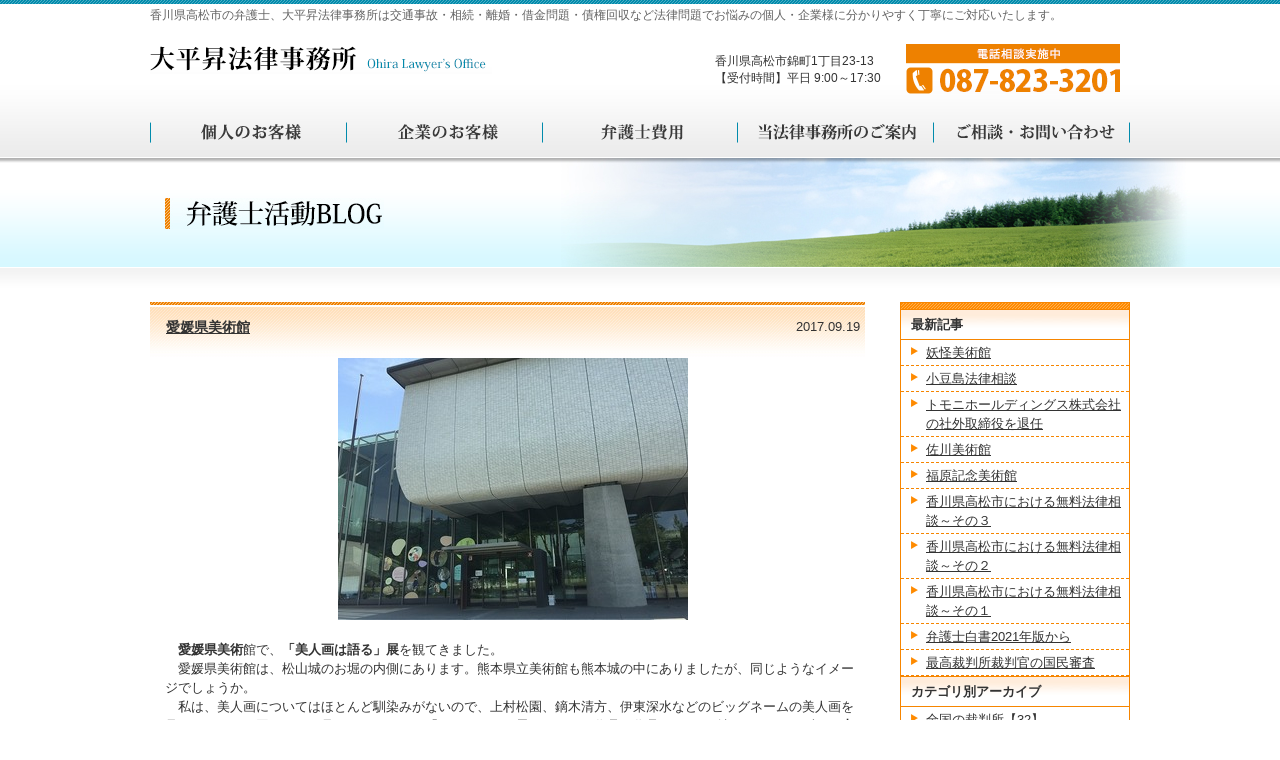

--- FILE ---
content_type: text/html
request_url: http://www.lawyer-ohira.com/blog/2017/09/
body_size: 23334
content:
<!DOCTYPE html PUBLIC "-//W3C//DTD XHTML 1.0 Transitional//EN" "http://www.w3.org/TR/xhtml1/DTD/xhtml1-transitional.dtd">
<html xmlns="http://www.w3.org/1999/xhtml" lang="ja" xml:lang="ja">
<head>
<meta http-equiv="Content-Type" content="text/html; charset=UTF-8" />
<meta http-equiv="Content-Language" content="ja" />
<meta http-equiv="Content-Style-Type" content="text/css" />
<meta http-equiv="Content-Script-Type" content="text/javascript" />
<title>2017&#24180;9&#26376; &lt; 弁護士活動BLOG | 法律問題でお悩みなら大平昇法律事務所へご相談下さい。</title>
<meta name="Keywords" content="" />
<meta name="Description" content="" />
<link rel="stylesheet" href="http://www.lawyer-ohira.com/blog/../css/import.css" type="text/css" />
<script type="text/javascript" src="http://www.lawyer-ohira.com/blog/../js/base.js"></script>
<link rel="stylesheet" href="http://www.lawyer-ohira.com/blog/../css/blog.css" type="text/css" />
<script type="text/javascript">
<!--
//CurrentOverSet("");
-->
</script>
</head>
<body>
<a name="top"></a>
<div class="mf" id="header">
<div class="mf-top">
<div class="mf-btm">
<div class="mf-inner">
<h1>香川県高松市の弁護士、大平昇法律事務所は交通事故・相続・離婚・借金問題・債権回収など法律問題でお悩みの個人・企業様に分かりやすく丁寧にご対応いたします。</h1>
<div class="clearfix" id="hcon">
<h2><a href="http://www.lawyer-ohira.com/index.html"><img src="http://www.lawyer-ohira.com/img/cmn/logo.gif" alt="大平昇法律事務所" /></a></h2>
<dl>
<dt>香川県高松市錦町1丁目23-13<br />
【受付時間】平日 9:00～17:30</dt>
<dd><img src="http://www.lawyer-ohira.com/img/cmn/htel.gif" alt="087-823-3201" /></dd>
</dl>
</div>
<div id="mmenu">
<ul class="clearfix">
<li><a href="http://www.lawyer-ohira.com/kojin/index.html"><img src="http://www.lawyer-ohira.com/img/cmn/m1_off.gif" id="m1" alt="個人のお客様" /></a></li>
<li><a href="http://www.lawyer-ohira.com/company/index.html"><img src="http://www.lawyer-ohira.com/img/cmn/m2_off.gif" id="m2" alt="企業のお客様" /></a></li>
<li><a href="http://www.lawyer-ohira.com/price.html"><img src="http://www.lawyer-ohira.com/img/cmn/m3_off.gif" id="m3" alt="弁護士費用" /></a></li>
<li><a href="http://www.lawyer-ohira.com/guide.html"><img src="http://www.lawyer-ohira.com/img/cmn/m4_off.gif" id="m4" alt="当法律事務所のご案内" /></a></li>
<li><a href="http://www.lawyer-ohira.com/contact/index.php"><img src="http://www.lawyer-ohira.com/img/cmn/m5_off.gif" id="m5" alt="ご相談・お問い合わせ" /></a></li>
</ul>
</div>

<!--/mf-inner--></div>
<!--/mf-btm--></div>
<!--/mf-top--></div>
<!--/mf--></div>
<div class="mf" id="mainvis">
<div class="mf-top">
<div class="mf-btm">
<div class="mf-inner">
<p><img src="http://www.lawyer-ohira.com/blog/../img/blog/ttl.jpg" alt="" /></p>
<!--/mf-inner--></div>
<!--/mf-btm--></div>
<!--/mf-top--></div>
<!--/mf--></div>
<div class="mf" id="contents">
<div class="mf-top">
<div class="mf-btm">
<div class="clearfix mf-inner">
<div id="main">
<div id="main-inner">
<div class="ebox">
<div class="ebox-inner">
<div class="ettl">
<div class="clearfix ettl-inner">
<h3><a href="http://www.lawyer-ohira.com/blog/2017/09/post-116.html">愛媛県美術館</a></h3>
<p>2017.09.19</p>
<!--/ettl-inner--></div>
<!--/ettl--></div>
<div class="ebody">
<div class="clearfix ebody-inner">
<p><a href="http://www.lawyer-ohira.com/blog/udata/s-2017-08-01%2015.00.02.jpg"><img class="mt-image-center" style="text-align: center; display: block; margin: 0 auto 20px;" src="http://www.lawyer-ohira.com/blog/udata/cache/2017/09/s-2017-08-01 15.00.02-thumb-350x262-214.jpg" alt="s-2017-08-01 15.00.02.jpg" width="350" height="262" /></a>　<strong>愛媛県美術</strong>館で、<strong>「美人画は語る」展</strong>を観てきました。</p>
<p>　愛媛県美術館は、松山城のお堀の内側にあります。熊本県立美術館も熊本城の中にありましたが、同じようなイメージでしょうか。</p>
<p>　私は、美人画についてはほとんど馴染みがないので、上村松園、鏑木清方、伊東深水などのビッグネームの美人画を見てもどれもが同じように見えるのですが、「これは！」と思った２つの作品を作品リストで確認すると、いずれも<strong>山川秀峰</strong>の作品でした。秀峰のタッチが私の心に響いたのですね。</p>
<p>　常設展の方も、<strong>「子規門下の人々」</strong>と題する企画展示等があり、興味深く鑑賞することができました。</p>
<p>　美術館の展望室からの松山城や県庁などの<strong>眺望もアート作品</strong>でした。</p>
<p>&nbsp;</p>
<!--/ebody-inner--></div>
<!--/ebody--></div>
<!--/ebox-inner--></div>
<!--/ebox--></div>
<div class="ebox">
<div class="ebox-inner">
<div class="ettl">
<div class="clearfix ettl-inner">
<h3><a href="http://www.lawyer-ohira.com/blog/2017/09/24.html">全国の裁判所～その24（山口地方裁判所）</a></h3>
<p>2017.09.15</p>
<!--/ettl-inner--></div>
<!--/ettl--></div>
<div class="ebody">
<div class="clearfix ebody-inner">
<p><a href="http://www.lawyer-ohira.com/blog/udata/s-2016-11-19%2013.35.26.jpg"><img class="mt-image-center" style="text-align: center; display: block; margin: 0 auto 20px;" src="http://www.lawyer-ohira.com/blog/udata/cache/2017/09/s-2016-11-19 13.35.26-thumb-350x262-212.jpg" alt="s-2016-11-19 13.35.26.jpg" width="350" height="262" /></a>　<strong>山口地方裁判所</strong>には、<strong>山口市の本庁</strong>のほか、<strong>下関支部</strong>、<strong>周南支部</strong>、<strong>宇部支部</strong>、<strong>岩国支部</strong>、<strong>萩支部</strong>の５つの支部があります。</p>
<p>　山口県弁護士会も、支部に対応する形で、山口地区、下関地区、周南地区、宇部地区、岩国地区、萩・長門地区に分かれています。山口県弁護士会のウェブサイトによると、各地区の弁護士数は、山口地区が６４人、下関地区が４３人、周南地区が２９人、宇部地区が１６人、岩国地区が１６人、萩・長門地区が４人とされています。</p>
<p>　山口県弁護士会も香川県弁護士会も１７０人程度の同規模の弁護士会なのですが、高松市に８割の弁護士が集中している香川県と違って、山口県では県内にそれなりに<strong>弁護士が分散</strong>していることがわかります。</p>
<p>　やはり裁判所支部の存在は重要で、支部の統廃合には慎重でなければならないと思うところです。</p>
<!--/ebody-inner--></div>
<!--/ebody--></div>
<!--/ebox-inner--></div>
<!--/ebox--></div>
<div class="ebox">
<div class="ebox-inner">
<div class="ettl">
<div class="clearfix ettl-inner">
<h3><a href="http://www.lawyer-ohira.com/blog/2017/09/post-115.html">大阪市立美術館</a></h3>
<p>2017.09.01</p>
<!--/ettl-inner--></div>
<!--/ettl--></div>
<div class="ebody">
<div class="clearfix ebody-inner">
<p><a href="http://www.lawyer-ohira.com/blog/udata/s-2017-08-03%2010.58.44.jpg"><img class="mt-image-center" style="text-align: center; display: block; margin: 0 auto 20px;" src="http://www.lawyer-ohira.com/blog/udata/cache/2017/09/s-2017-08-03 10.58.44-thumb-350x262-210.jpg" alt="s-2017-08-03 10.58.44.jpg" width="350" height="262" /></a>　<strong>大阪市立美術館</strong>に行ってきました。<strong>天王寺公園</strong>の中にあり、写真のとおり、雄大さを感じさせる美術館です。昭和初期に建築された建物のようです。</p>
<p>　ちょうど４つのコレクション展が開催されていましたが、個人的には、<strong>「おおさか洋画物語」</strong>と銘打った洋画展を最も楽しむことができました。</p>
<p>大正から昭和にかけての大阪ゆかりの作品はどれも素晴らしいもので、来場者が少なかったこともあり、心行くまでゆっくりと鑑賞することができました。今回、私の心にぶるっときたのは、<strong>赤松麟作</strong>の<strong>「琵琶湖」</strong>と<strong>「芦ノ湖（雨後）」</strong>でした。</p>
<p>大阪市では、中之島に新しい美術館を建設する計画があると聞きましたが、中之島であれば新大阪駅からもすぐに立ち寄れるので、オープンを待ち遠しく思うところです。</p>
<!--/ebody-inner--></div>
<!--/ebody--></div>
<!--/ebox-inner--></div>
<!--/ebox--></div>
<div id="cfootcon">
<div id="cfootcon-frame">
<h6><img src="http://www.lawyer-ohira.com/blog/../img/cmn/cft.jpg" alt="" /></h6>
<div id="cfootcon-inner">
<dl class="clearfix">
<dt><img src="http://www.lawyer-ohira.com/blog/../img/cmn/cftel.jpg" alt="" /></dt>
<dd><a href="http://www.lawyer-ohira.com/blog/../contact/index.php"><img src="http://www.lawyer-ohira.com/blog/../img/cmn/cfb_off.jpg" alt="" /></a></dd>
</dl>
<div class="area">
<strong>【対応可能地域】</strong>香川県全域（綾歌郡綾川町、綾歌郡宇多津町、観音寺市、仲多度郡琴平町、坂出市、さぬき市、善通寺市、高松市、仲多度郡多度津町、東かがわ市、丸亀市、仲多度郡まんのう町、木田郡三木町、三豊市）　岡山県、徳島県、愛媛県、高知県等の近隣地域や東京、大阪等も対応可能です。
</div>
<!--/cfootcon-inner--></div>
<!--/cfootcon-frame--></div>
<!--/cfootcon--></div>
<!--/main-inner--></div>
<!--/main--></div>
<div id="side">
<div id="side-inner">
<div id="bside">
<div id="bside-inner">
<dl>
<dt>最新記事</dt>
<dd>
<ul>
<li><a href="http://www.lawyer-ohira.com/blog/2024/03/post-161.html">妖怪美術館</a></li>
<li><a href="http://www.lawyer-ohira.com/blog/2023/09/post-159.html">小豆島法律相談</a></li>
<li><a href="http://www.lawyer-ohira.com/blog/2023/06/post-160.html">トモニホールディングス株式会社の社外取締役を退任</a></li>
<li><a href="http://www.lawyer-ohira.com/blog/2023/05/post-162.html">佐川美術館</a></li>
<li><a href="http://www.lawyer-ohira.com/blog/2022/10/post-163.html">福原記念美術館</a></li>
<li><a href="http://www.lawyer-ohira.com/blog/2022/07/post-158.html">香川県高松市における無料法律相談～その３</a></li>
<li><a href="http://www.lawyer-ohira.com/blog/2022/07/post-157.html">香川県高松市における無料法律相談～その２</a></li>
<li><a href="http://www.lawyer-ohira.com/blog/2022/04/post-156.html">香川県高松市における無料法律相談～その１</a></li>
<li><a href="http://www.lawyer-ohira.com/blog/2022/02/2021.html">弁護士白書2021年版から</a></li>
<li><a href="http://www.lawyer-ohira.com/blog/2021/10/post-155.html">最高裁判所裁判官の国民審査</a></li>
</ul>
</dd>
</dl>
<dl>
<dt>カテゴリ別アーカイブ</dt>
<dd>
<ul>
<li><a href="http://www.lawyer-ohira.com/blog/cat4/">全国の裁判所【32】</a>
</li>
<li><a href="http://www.lawyer-ohira.com/blog/cat9/">全国美術館巡り【53】</a>
</li>
<li><a href="http://www.lawyer-ohira.com/blog/cat5/">弁護士が書いたノウハウ本【8】</a>
</li>
<li><a href="http://www.lawyer-ohira.com/blog/cat7/">弁護士としての公益活動【25】</a>
</li>
<li><a href="http://www.lawyer-ohira.com/blog/cat6/">弁護士スキルのアップのために【23】</a>
</li>
<li><a href="http://www.lawyer-ohira.com/blog/cat8/">日々の弁護士活動【34】</a>
</li>
<li><a href="http://www.lawyer-ohira.com/blog/cat11/">資格を取ると貧乏になる？【3】</a>
</li>
<li><a href="http://www.lawyer-ohira.com/blog/cat3/">香川県の弁護士事情【14】</a>
</li>
<li><a href="http://www.lawyer-ohira.com/blog/cat10/">ＰＴＡ活動【6】</a>
</li>
</ul>
</dd>
</dl>
<dl>
<dt>月別アーカイブ</dt>
<dd>
<ul>
<li><a href="http://www.lawyer-ohira.com/blog/2024/03/">2024&#24180;3&#26376;【1】</a></li>
<li><a href="http://www.lawyer-ohira.com/blog/2023/09/">2023&#24180;9&#26376;【1】</a></li>
<li><a href="http://www.lawyer-ohira.com/blog/2023/06/">2023&#24180;6&#26376;【1】</a></li>
<li><a href="http://www.lawyer-ohira.com/blog/2023/05/">2023&#24180;5&#26376;【1】</a></li>
<li><a href="http://www.lawyer-ohira.com/blog/2022/10/">2022&#24180;10&#26376;【1】</a></li>
<li><a href="http://www.lawyer-ohira.com/blog/2022/07/">2022&#24180;7&#26376;【2】</a></li>
<li><a href="http://www.lawyer-ohira.com/blog/2022/04/">2022&#24180;4&#26376;【1】</a></li>
<li><a href="http://www.lawyer-ohira.com/blog/2022/02/">2022&#24180;2&#26376;【1】</a></li>
<li><a href="http://www.lawyer-ohira.com/blog/2021/10/">2021&#24180;10&#26376;【1】</a></li>
<li><a href="http://www.lawyer-ohira.com/blog/2021/08/">2021&#24180;8&#26376;【1】</a></li>
<li><a href="http://www.lawyer-ohira.com/blog/2021/07/">2021&#24180;7&#26376;【1】</a></li>
<li><a href="http://www.lawyer-ohira.com/blog/2021/06/">2021&#24180;6&#26376;【1】</a></li>
<li><a href="http://www.lawyer-ohira.com/blog/2021/05/">2021&#24180;5&#26376;【1】</a></li>
<li><a href="http://www.lawyer-ohira.com/blog/2021/04/">2021&#24180;4&#26376;【1】</a></li>
<li><a href="http://www.lawyer-ohira.com/blog/2021/03/">2021&#24180;3&#26376;【1】</a></li>
<li><a href="http://www.lawyer-ohira.com/blog/2020/12/">2020&#24180;12&#26376;【1】</a></li>
<li><a href="http://www.lawyer-ohira.com/blog/2020/11/">2020&#24180;11&#26376;【1】</a></li>
<li><a href="http://www.lawyer-ohira.com/blog/2020/10/">2020&#24180;10&#26376;【1】</a></li>
<li><a href="http://www.lawyer-ohira.com/blog/2020/09/">2020&#24180;9&#26376;【1】</a></li>
<li><a href="http://www.lawyer-ohira.com/blog/2020/08/">2020&#24180;8&#26376;【1】</a></li>
<li><a href="http://www.lawyer-ohira.com/blog/2020/07/">2020&#24180;7&#26376;【1】</a></li>
<li><a href="http://www.lawyer-ohira.com/blog/2020/06/">2020&#24180;6&#26376;【1】</a></li>
<li><a href="http://www.lawyer-ohira.com/blog/2020/05/">2020&#24180;5&#26376;【1】</a></li>
<li><a href="http://www.lawyer-ohira.com/blog/2020/04/">2020&#24180;4&#26376;【1】</a></li>
<li><a href="http://www.lawyer-ohira.com/blog/2019/12/">2019&#24180;12&#26376;【1】</a></li>
<li><a href="http://www.lawyer-ohira.com/blog/2019/11/">2019&#24180;11&#26376;【1】</a></li>
<li><a href="http://www.lawyer-ohira.com/blog/2019/10/">2019&#24180;10&#26376;【1】</a></li>
<li><a href="http://www.lawyer-ohira.com/blog/2019/09/">2019&#24180;9&#26376;【1】</a></li>
<li><a href="http://www.lawyer-ohira.com/blog/2019/08/">2019&#24180;8&#26376;【1】</a></li>
<li><a href="http://www.lawyer-ohira.com/blog/2019/06/">2019&#24180;6&#26376;【1】</a></li>
<li><a href="http://www.lawyer-ohira.com/blog/2019/05/">2019&#24180;5&#26376;【1】</a></li>
<li><a href="http://www.lawyer-ohira.com/blog/2019/04/">2019&#24180;4&#26376;【1】</a></li>
<li><a href="http://www.lawyer-ohira.com/blog/2019/03/">2019&#24180;3&#26376;【1】</a></li>
<li><a href="http://www.lawyer-ohira.com/blog/2019/02/">2019&#24180;2&#26376;【1】</a></li>
<li><a href="http://www.lawyer-ohira.com/blog/2019/01/">2019&#24180;1&#26376;【2】</a></li>
<li><a href="http://www.lawyer-ohira.com/blog/2018/12/">2018&#24180;12&#26376;【2】</a></li>
<li><a href="http://www.lawyer-ohira.com/blog/2018/11/">2018&#24180;11&#26376;【1】</a></li>
<li><a href="http://www.lawyer-ohira.com/blog/2018/10/">2018&#24180;10&#26376;【2】</a></li>
<li><a href="http://www.lawyer-ohira.com/blog/2018/09/">2018&#24180;9&#26376;【1】</a></li>
<li><a href="http://www.lawyer-ohira.com/blog/2018/08/">2018&#24180;8&#26376;【1】</a></li>
<li><a href="http://www.lawyer-ohira.com/blog/2018/07/">2018&#24180;7&#26376;【1】</a></li>
<li><a href="http://www.lawyer-ohira.com/blog/2018/06/">2018&#24180;6&#26376;【2】</a></li>
<li><a href="http://www.lawyer-ohira.com/blog/2018/05/">2018&#24180;5&#26376;【1】</a></li>
<li><a href="http://www.lawyer-ohira.com/blog/2018/04/">2018&#24180;4&#26376;【1】</a></li>
<li><a href="http://www.lawyer-ohira.com/blog/2018/03/">2018&#24180;3&#26376;【2】</a></li>
<li><a href="http://www.lawyer-ohira.com/blog/2018/02/">2018&#24180;2&#26376;【1】</a></li>
<li><a href="http://www.lawyer-ohira.com/blog/2018/01/">2018&#24180;1&#26376;【1】</a></li>
<li><a href="http://www.lawyer-ohira.com/blog/2017/12/">2017&#24180;12&#26376;【2】</a></li>
<li><a href="http://www.lawyer-ohira.com/blog/2017/11/">2017&#24180;11&#26376;【3】</a></li>
<li><a href="http://www.lawyer-ohira.com/blog/2017/10/">2017&#24180;10&#26376;【3】</a></li>
<li><a href="http://www.lawyer-ohira.com/blog/2017/09/">2017&#24180;9&#26376;【3】</a></li>
<li><a href="http://www.lawyer-ohira.com/blog/2017/08/">2017&#24180;8&#26376;【3】</a></li>
<li><a href="http://www.lawyer-ohira.com/blog/2017/07/">2017&#24180;7&#26376;【2】</a></li>
<li><a href="http://www.lawyer-ohira.com/blog/2017/06/">2017&#24180;6&#26376;【3】</a></li>
<li><a href="http://www.lawyer-ohira.com/blog/2017/05/">2017&#24180;5&#26376;【3】</a></li>
<li><a href="http://www.lawyer-ohira.com/blog/2017/04/">2017&#24180;4&#26376;【2】</a></li>
<li><a href="http://www.lawyer-ohira.com/blog/2017/03/">2017&#24180;3&#26376;【3】</a></li>
<li><a href="http://www.lawyer-ohira.com/blog/2017/02/">2017&#24180;2&#26376;【2】</a></li>
<li><a href="http://www.lawyer-ohira.com/blog/2017/01/">2017&#24180;1&#26376;【3】</a></li>
<li><a href="http://www.lawyer-ohira.com/blog/2016/12/">2016&#24180;12&#26376;【2】</a></li>
<li><a href="http://www.lawyer-ohira.com/blog/2016/11/">2016&#24180;11&#26376;【3】</a></li>
<li><a href="http://www.lawyer-ohira.com/blog/2016/10/">2016&#24180;10&#26376;【3】</a></li>
<li><a href="http://www.lawyer-ohira.com/blog/2016/09/">2016&#24180;9&#26376;【3】</a></li>
<li><a href="http://www.lawyer-ohira.com/blog/2016/08/">2016&#24180;8&#26376;【3】</a></li>
<li><a href="http://www.lawyer-ohira.com/blog/2016/07/">2016&#24180;7&#26376;【2】</a></li>
<li><a href="http://www.lawyer-ohira.com/blog/2016/06/">2016&#24180;6&#26376;【2】</a></li>
<li><a href="http://www.lawyer-ohira.com/blog/2016/05/">2016&#24180;5&#26376;【3】</a></li>
<li><a href="http://www.lawyer-ohira.com/blog/2016/04/">2016&#24180;4&#26376;【3】</a></li>
<li><a href="http://www.lawyer-ohira.com/blog/2016/03/">2016&#24180;3&#26376;【2】</a></li>
<li><a href="http://www.lawyer-ohira.com/blog/2016/02/">2016&#24180;2&#26376;【3】</a></li>
<li><a href="http://www.lawyer-ohira.com/blog/2016/01/">2016&#24180;1&#26376;【2】</a></li>
<li><a href="http://www.lawyer-ohira.com/blog/2015/12/">2015&#24180;12&#26376;【1】</a></li>
<li><a href="http://www.lawyer-ohira.com/blog/2015/11/">2015&#24180;11&#26376;【2】</a></li>
<li><a href="http://www.lawyer-ohira.com/blog/2015/10/">2015&#24180;10&#26376;【3】</a></li>
<li><a href="http://www.lawyer-ohira.com/blog/2015/09/">2015&#24180;9&#26376;【1】</a></li>
<li><a href="http://www.lawyer-ohira.com/blog/2015/08/">2015&#24180;8&#26376;【2】</a></li>
<li><a href="http://www.lawyer-ohira.com/blog/2015/07/">2015&#24180;7&#26376;【2】</a></li>
<li><a href="http://www.lawyer-ohira.com/blog/2015/06/">2015&#24180;6&#26376;【2】</a></li>
<li><a href="http://www.lawyer-ohira.com/blog/2015/05/">2015&#24180;5&#26376;【4】</a></li>
<li><a href="http://www.lawyer-ohira.com/blog/2015/04/">2015&#24180;4&#26376;【3】</a></li>
<li><a href="http://www.lawyer-ohira.com/blog/2015/03/">2015&#24180;3&#26376;【1】</a></li>
<li><a href="http://www.lawyer-ohira.com/blog/2015/02/">2015&#24180;2&#26376;【5】</a></li>
<li><a href="http://www.lawyer-ohira.com/blog/2015/01/">2015&#24180;1&#26376;【2】</a></li>
<li><a href="http://www.lawyer-ohira.com/blog/2014/12/">2014&#24180;12&#26376;【3】</a></li>
<li><a href="http://www.lawyer-ohira.com/blog/2014/11/">2014&#24180;11&#26376;【4】</a></li>
<li><a href="http://www.lawyer-ohira.com/blog/2014/10/">2014&#24180;10&#26376;【3】</a></li>
<li><a href="http://www.lawyer-ohira.com/blog/2014/09/">2014&#24180;9&#26376;【3】</a></li>
<li><a href="http://www.lawyer-ohira.com/blog/2014/08/">2014&#24180;8&#26376;【3】</a></li>
<li><a href="http://www.lawyer-ohira.com/blog/2014/07/">2014&#24180;7&#26376;【3】</a></li>
<li><a href="http://www.lawyer-ohira.com/blog/2014/06/">2014&#24180;6&#26376;【3】</a></li>
<li><a href="http://www.lawyer-ohira.com/blog/2014/05/">2014&#24180;5&#26376;【2】</a></li>
<li><a href="http://www.lawyer-ohira.com/blog/2014/04/">2014&#24180;4&#26376;【3】</a></li>
<li><a href="http://www.lawyer-ohira.com/blog/2014/03/">2014&#24180;3&#26376;【3】</a></li>
<li><a href="http://www.lawyer-ohira.com/blog/2014/02/">2014&#24180;2&#26376;【3】</a></li>
<li><a href="http://www.lawyer-ohira.com/blog/2014/01/">2014&#24180;1&#26376;【3】</a></li>
<li><a href="http://www.lawyer-ohira.com/blog/2013/12/">2013&#24180;12&#26376;【3】</a></li>
<li><a href="http://www.lawyer-ohira.com/blog/2013/11/">2013&#24180;11&#26376;【3】</a></li>
<li><a href="http://www.lawyer-ohira.com/blog/2013/10/">2013&#24180;10&#26376;【3】</a></li>
<li><a href="http://www.lawyer-ohira.com/blog/2013/09/">2013&#24180;9&#26376;【3】</a></li>
<li><a href="http://www.lawyer-ohira.com/blog/2013/08/">2013&#24180;8&#26376;【4】</a></li>
<li><a href="http://www.lawyer-ohira.com/blog/2013/07/">2013&#24180;7&#26376;【2】</a></li>
</ul>
</dd>
</dl>
</div>
</div> 
<div class="sbox" id="sbox7">
<div class="sbox-inner">
<dl>
<dt><img src="http://www.lawyer-ohira.com/img/cmn/sttl3.gif" alt="" /></dt>
<dd><a href="http://www.lawyer-ohira.com/guide.html#profile">弁護士 大平昇の<br />
プロフィールはこちら</a></dd>
</dl>
<!--/sbox-inner--></div>
<!--/sbox--></div>

<!--/side-inner--></div>
<!--/side--></div>
<!--/mf-inner--></div>
<!--/mf-btm--></div>
<!--/mf-top--></div>
<!--/mf--></div>
<div class="mf" id="fmenu">
<div class="mf-top">
<div class="mf-btm">
<div class="mf-inner">
<ul class="clearfix">
<li class="mfirst"><img src="http://www.lawyer-ohira.com/img/cmn/m6.gif" alt="" /></li>
<li><a href="http://www.lawyer-ohira.com/index.html">HOME</a></li>
<li><a href="http://www.lawyer-ohira.com/kojin/">個人のお客様</a></li>
<li><a href="http://www.lawyer-ohira.com/company/">企業のお客様</a></li>
<li><a href="http://www.lawyer-ohira.com/price.html">弁護士費用</a></li>
<li><a href="http://www.lawyer-ohira.com/guide.html">当法律事務所のご案内</a></li>
<li><a href="http://www.lawyer-ohira.com/contact/index.php">ご相談・お問い合わせ</a></li>
</ul>
<!--/mf-inner--></div>
<!--/mf-btm--></div>
<!--/mf-top--></div>
<!--/mf--></div>
<div class="mf" id="footer">
<div class="mf-top">
<div class="mf-btm">
<div class="clearfix mf-inner">
<dl>
<dt>大平昇法律事務所</dt>
<dd>〒760-0020　香川県高松市錦町1丁目23-13</dd>
<dd>TEL:087-823-3201（受付時間　平日9:00～17:30） / FAX:087-823-3202</dd>
</dl>
<p>Copyright(C) Ohira Lawyer's Office. All Rights Reserved.</p>
<!--/mf-inner--></div>
<!--/mf-btm--></div>
<!--/mf-top--></div>
<!--/mf--></div>
</body>
</html>

--- FILE ---
content_type: text/css
request_url: http://www.lawyer-ohira.com/css/import.css
body_size: 76
content:
@charset "utf-8";

@import url("./base.css");
@import url("./frame.css");

--- FILE ---
content_type: text/css
request_url: http://www.lawyer-ohira.com/css/blog.css
body_size: 1364
content:
@charset "utf-8";

/* ===================================================================
	Author: aki
=================================================================== */

#sbox7{
	margin:28px 0 0 0;
}

#cfootcon{
	padding:20px 0 0 0;
}


.ebox{
	padding:0 0 40px 0;
}


.ebox-inner{
	background:url(../img/blog/tbak1.jpg) left top repeat-x;
}


.ettl{
	
}

.ettl-inner{
	padding:15px 5px 10px 16px;
}

.ettl h3{
	float:left;
	font-weight:bold;
	font-size:110%;
	line-height:1.5;
}

.ettl h3 a{
	
}

.ettl h3 a:hover{
	
}

.ettl p{
	float:right;
}


.ebody{
	
}

.ebody-inner{
	padding:10px 5px 0 15px;
	line-height:1.5;
}



#bside-inner{
	border:1px solid #f68500;
	background:url(../img/blog/sbak1.jpg) left top repeat;
	padding:6px 0 0 0;
}


#bside dl{
	background:white;
}

#bside dt{
	border:1px solid #f68500;
	border-width:1px 0 1px 0;
	background:url(../img/blog/sbak2.jpg) left top repeat-x;
	padding:5px 10px;
	font-weight:bold;
}

#bside dd{
	padding:0px 0px 0px 0px
}

#bside dd ul {
	
}

#bside dd li{
	background:url(../img/blog/sbak3.jpg) 10px 7px no-repeat;
	padding:3px 0 3px 25px;
	border:1px dashed #f68500;
	border-width:0 0 1px 0;
}

#bside dd li li{
	background:url(../img/blog/sbak3.jpg) 10px 7px no-repeat;
	padding:3px 0 3px 25px;
	border:1px dashed #f68500;
	border-width:1px 0 0px 0;
	border:0;
}



#sbox5,
#sbox6{
	display:none;
}

--- FILE ---
content_type: text/css
request_url: http://www.lawyer-ohira.com/css/base.css
body_size: 1132
content:
@charset "utf-8";

/* ===================================================================
	Author: aki
=================================================================== */


/*初期化*/

body,div,dl,dt,dd,ul,ol,li,h1,h2,h3,h4,h5,h6,form,fieldset,input,textarea,p,table,th,tr,td {
	margin:0;
	padding:0;
	text-decoration:none;
	font-style:normal;
	list-style:none;
	font-weight:normal;
	font-size:100%;
}

table{
	border-collapse:collapse;
	border-spacing:0;
}

caption,th{
	text-align:left;
}

fieldset,img{
	border:0;
}

img{
	vertical-align:top;
}

select option{
	padding:0 5px;
}

form label{
	cursor:pointer;
}

input{
	font-size:110%;
}

textarea{
	font-size:120%;
}

/*基本設定*/

.clear {
	clear:both;
}

.left {
	float:left;
}

.right {
	float:right;
}

.clearfix:after {
   content: " ";
   display: block;
   clear: both;
   height: 0px;
   visibility:hidden;
	line-height:0px;
}
.clearfix { display: inline-block; }
/* exlude MacIE5 \*/
* html .clearfix { height: 1% }
.clearfix {display:block;}
/* end MacIE5 */


.t-right{
	text-align:right;
}

.t-left{
	text-align:left;
}

.t-center{
	text-align:center;
}

--- FILE ---
content_type: text/css
request_url: http://www.lawyer-ohira.com/css/frame.css
body_size: 4161
content:
@charset "utf-8";

/* ===================================================================
	Author: aki
=================================================================== */

body {
	color:#333333;
	font-size:80%;
	line-height:150%;
/*	font-family:"ＭＳ Ｐゴシック", "MS PGothic", sans-serif;*/
	font-family:"メイリオ", Meiryo,"ヒラギノ角ゴ Pro W3", "Hiragino Kaku Gothic Pro",Osaka, "ＭＳ Ｐゴシック", "MS PGothic", sans-serif;
	background-color:#ffffff;
}

a {
	text-decoration:underline;
	color:#333333;
}

a:link {
	text-decoration:underline;
	color:#333333;
}

a:visited {
	text-decoration:underline;
	color:#333333;
}

a:hover {
	text-decoration:none;
	color:#333333;
}

a:active {
	text-decoration:none;
	color:#333333;
}


/****************************/

.mf{
	width:100%;
}


.mf-btm{
	width:980px;
	margin:0 auto;
}



#header {
	background:url(../img/cmn/hbak2.gif) left bottom repeat-x;
	min-height:1px;
	_height:1px;
}

#header .mf-top{
	background:url(../img/cmn/hbak1.gif) left top repeat-x;
	min-height:1px;
	_height:1px;
	padding:0 0 2px 0;
}

#header h1{
	color:#626262;
	padding:7px 0 0 0;
	font-size:90%;
	line-height:1.5;
}

#header #hcon{
	padding:20px 0 20px 0;
}

#header h2{
	float:left;
}

#header dl{
	float:right;
	width:415px;
}

#header dt{
	float:left;
	font-size:90%;
	line-height:1.5;
	padding-top:9px;
}

#header dd{
	float:right;
	padding:0 10px 0 0;
}

#header #mmenu{
	
}

#header #mmenu li{
	float:left;
}




#mainvis{
	background:url(../img/cmn/ttlbak1.gif) left top repeat-x;
	min-height:1px;
	_height:1px;
}

#mainvis .mf-btm{
	width:1100px;
	margin:0 auto;
	background:url(../img/cmn/ttlbak2.jpg) right top no-repeat;
	height:109px;
}


#mainvis .mf-inner{
	padding:40px 75px;
}


#contents{
	background:url(../img/cmn/cbak1.gif) left top repeat-x;
	min-height:1px;
	_height:1px;
}

#contents .mf-inner{
	padding:35px 0 60px 0;
}



#main {
	width:715px;
	float:left;
}

#side{
	width:230px;
	float:right;
}





#fmenu{
	border:1px solid #a9a9a9;
	border-width:1px 0 0 0;
}

#fmenu .mf-inner{
	padding:20px 0 20px 0;
}

#fmenu ul{
	
}

#fmenu li{
	float:left;
	border:1px solid #a9a9a9;
	border-width:0 2px 0 0px;
	font-size:120%;
	line-height:1.0;
	padding:0 18px;
}

#fmenu li.mfirst{
	
}

#fmenu li a{
	text-decoration:none;
}

#fmenu li a:hover{
	text-decoration:underline;
}


#footer{
	background:#018bac;
	min-height:1px;
	_height:1px;
}

#footer .mf-inner{
	padding:30px 0 60px 0;
	color:#fff;
}

#footer dl{
	float:left;
}

#footer dl dd{
	padding:5px 0 0 0;
}

#footer p{
	float:right;
	padding:50px 0 0 0;
}






#cfootcon{
	width:617px;
	margin:0 auto;
}

#cfootcon-frame{
	border:2px solid #ddd;
	padding:3px;
}

#cfootcon-inner{
	padding:12px 8px 0px 8px;
}


#cfootcon dl{
	border:1px solid #ddd;
	border-width:0 0 1px 0;
	padding:0 0 17px 0;
}

#cfootcon dt{
	float:left;
}

#cfootcon dd{
	float:right;
}


#cfootcon .area{
	padding:15px 0;
}















#sbox5{
	border:1px solid #6ebc56;
}

#sbox5 ul{
	border:1px solid #6ebc56;
	border-width:1px 0 0 0;
}

#sbox5 li{
	border:1px dashed #6ebc56;
	border-width:0 0 1px 0;
	padding:5px 25px 5px 35px;
	font-size:110%;
	line-height:1.5;
	background:url(../img/cmn/ic1.gif) 20px 10px no-repeat;
}

#sbox5 li.mlast{
	border:none;
}

#sbox5 li a{
	text-decoration:none;
}

#sbox5 li a:hover{
	text-decoration:underline;
}



#sbox6{
	border:1px solid #018bac;
	margin:28px 0 0 0;
}



#sbox6 ul{
	border:1px solid #018bac;
	border-width:1px 0 0 0;
}

#sbox6 li{
	border:1px dashed #018bac;
	border-width:0 0 1px 0;
	padding:5px 25px 5px 35px;
	font-size:110%;
	line-height:1.5;
	background:url(../img/cmn/ic2.gif) 20px 10px no-repeat;
}

#sbox6 li.mlast{
	border:none;
}

#sbox6 li a{
	text-decoration:none;
}

#sbox6 li a:hover{
	text-decoration:underline;
}



#sbox7{
	border:5px solid #eaeaea;
	margin:0px 0 0 0;
}

#sbox7 .sbox-inner{
	background:url(../img/cmn/i1.jpg) right top no-repeat;
	padding:8px 0 3px 10px;
}

#sbox7 dt{
	padding:0 0 25px 0;
}

#sbox7 dd{
	background:url(../img/cmn/ic3.gif) left top no-repeat;
	padding:0 0 0 23px;
}


#sbox7 dd a{
	color:#ee8100;
}

#sbox7 dd a:hover{
	color:#ee8100;
}






--- FILE ---
content_type: application/javascript
request_url: http://www.lawyer-ohira.com/js/base.js
body_size: 7461
content:
/* ------------------------------
 conf
------------------------------ */
// load files
var LDJSF = [
//	{'src': 'over.js', 'charset': 'utf-8'},
//	{'src': 'currentimg.js', 'charset': 'utf-8'}
//	{'src': 'linkoutline.js', 'charset': 'utf-8'}
];
/* ------------------------------
 not modify here.
------------------------------ */
var scTag = document.getElementsByTagName('script');
var jsDir = '';
var len = scTag.length;
for(var i = 0; i < len; i++){
	var s = scTag[i];
	if(s.src && s.src.indexOf('base.js') != -1){
		jsDir = s.src.substring(0,s.src.indexOf('base.js'));
	}
}
len = LDJSF.length;
for(var i = 0; i < len; i++){
	document.write('<script type="text/javascript" src="' + jsDir + LDJSF[i].src + '" charset="' + LDJSF[i].charset + '"></script>');
}



  (function(i,s,o,g,r,a,m){i['GoogleAnalyticsObject']=r;i[r]=i[r]||function(){
  (i[r].q=i[r].q||[]).push(arguments)},i[r].l=1*new Date();a=s.createElement(o),
  m=s.getElementsByTagName(o)[0];a.async=1;a.src=g;m.parentNode.insertBefore(a,m)
  })(window,document,'script','//www.google-analytics.com/analytics.js','ga');

  ga('create', 'UA-40901321-9', 'lawyer-ohira.com');
  ga('send', 'pageview');



/* ------------------------------
 img preload
------------------------------ */

if(document.getElementsByTagName) {
	var images = document.getElementsByTagName("img");
	for(var i=0; i < images.length; i++) {
			var imgObj = new Image();
			imgObj.src = images[i].getAttribute("src");
	}
}

/* ------------------------------
 smartRollover
------------------------------ */

function smartRollover() {
	if(document.getElementsByTagName) {
var tgs = new Array("img","input");
for(var i2=0; i2 < tgs.length; i2++) {
var tg = document.getElementsByTagName(tgs[i2]);
for(var i=0; i < tg.length; i++) {
if(tg[i].getAttribute("src")){
	if(tg[i].getAttribute("src").match("_off."))			{
		tg[i].onmouseover = function() {
			this.setAttribute("src", this.getAttribute("src").replace("_off.", "_on."));
		}
		tg[i].onmouseout = function() {
			this.setAttribute("src", this.getAttribute("src").replace("_on.", "_off."));
		}
	}
}
}
}
		
	}
}

if(window.addEventListener) {
	window.addEventListener("load", smartRollover, false);
}
else if(window.attachEvent) {
	window.attachEvent("onload", smartRollover);
}


/* ------------------------------
 CurrentOverSet
------------------------------ */

function CurrentOverSet() {

	var mnum=arguments.length;
	arg = new Array(mnum);

	for (i=0;i<mnum;i++){
		arg[i]=arguments[i]
	}


function CurrentOver() {
	for (i=0;i<mnum;i++){
		var	ovimg=document.getElementById(arg[i]);

		if(ovimg!=undefined){
			ovimg.src=ovimg.src.replace("_off.", "_on.");
			ovimg.onmouseout = function(){
				return false;
			}
		}
	}
}

if(window.addEventListener) {
	window.addEventListener("load", CurrentOver, false);
}
else if(window.attachEvent) {
	window.attachEvent("onload", CurrentOver);
}

}



/* ------------------------------
 smoothScroll
------------------------------ */

/* Smooth scrolling
   Changes links that link to other parts of this page to scroll
   smoothly to those links rather than jump to them directly, which
   can be a little disorienting.
   
   sil, http://www.kryogenix.org/
   
   v1.0 2003-11-11
   v1.1 2005-06-16 wrap it up in an object
*/

var ss = {
  fixAllLinks: function() {
    // Get a list of all links in the page
    var allLinks = document.getElementsByTagName('a');
    // Walk through the list
    for (var i=0;i<allLinks.length;i++) {
      var lnk = allLinks[i];
      if ((lnk.href && lnk.href.indexOf('#') != -1) && 
          ( (lnk.pathname == location.pathname) ||
	    ('/'+lnk.pathname == location.pathname) ) && 
          (lnk.search == location.search)) {
        // If the link is internal to the page (begins in #)
        // then attach the smoothScroll function as an onclick
        // event handler
        ss.addEvent(lnk,'click',ss.smoothScroll);
      }
    }
  },

  smoothScroll: function(e) {
    // This is an event handler; get the clicked on element,
    // in a cross-browser fashion
    if (window.event) {
      target = window.event.srcElement;
    } else if (e) {
      target = e.target;
    } else return;

    // Make sure that the target is an element, not a text node
    // within an element
    if (target.nodeName.toLowerCase() != 'a') {
      target = target.parentNode;
    }
  
    // Paranoia; check this is an A tag
    if (target.nodeName.toLowerCase() != 'a') return;
  
    // Find the <a name> tag corresponding to this href
    // First strip off the hash (first character)
    anchor = target.hash.substr(1);
    // Now loop all A tags until we find one with that name
    var allLinks = document.getElementsByTagName('a');
    var destinationLink = null;
    for (var i=0;i<allLinks.length;i++) {
      var lnk = allLinks[i];
      if (lnk.name && (lnk.name == anchor)) {
        destinationLink = lnk;
        break;
      }
    }
  
    // If we didn't find a destination, give up and let the browser do
    // its thing
    if (!destinationLink) return true;
  
    // Find the destination's position
    var destx = destinationLink.offsetLeft; 
    var desty = destinationLink.offsetTop;
    var thisNode = destinationLink;
    while (thisNode.offsetParent && 
          (thisNode.offsetParent != document.body)) {
      thisNode = thisNode.offsetParent;
      destx += thisNode.offsetLeft;
      desty += thisNode.offsetTop;
    }
  
    // Stop any current scrolling
    clearInterval(ss.INTERVAL);
  
    cypos = ss.getCurrentYPos();
  
    ss_stepsize = parseInt((desty-cypos)/ss.STEPS);
    ss.INTERVAL =
setInterval('ss.scrollWindow('+ss_stepsize+','+desty+',"'+anchor+'")',10);
  
    // And stop the actual click happening
    if (window.event) {
      window.event.cancelBubble = true;
      window.event.returnValue = false;
    }
    if (e && e.preventDefault && e.stopPropagation) {
      e.preventDefault();
      e.stopPropagation();
    }
  },

  scrollWindow: function(scramount,dest,anchor) {
    wascypos = ss.getCurrentYPos();
    isAbove = (wascypos < dest);
    window.scrollTo(0,wascypos + scramount);
    iscypos = ss.getCurrentYPos();
    isAboveNow = (iscypos < dest);
    if ((isAbove != isAboveNow) || (wascypos == iscypos)) {
      // if we've just scrolled past the destination, or
      // we haven't moved from the last scroll (i.e., we're at the
      // bottom of the page) then scroll exactly to the link
      window.scrollTo(0,dest);
      // cancel the repeating timer
      clearInterval(ss.INTERVAL);
      // and jump to the link directly so the URL's right
      location.hash = anchor;
    }
  },

  getCurrentYPos: function() {
    if (document.body && document.body.scrollTop)
      return document.body.scrollTop;
    if (document.documentElement && document.documentElement.scrollTop)
      return document.documentElement.scrollTop;
    if (window.pageYOffset)
      return window.pageYOffset;
    return 0;
  },

  addEvent: function(elm, evType, fn, useCapture) {
    // addEvent and removeEvent
    // cross-browser event handling for IE5+,  NS6 and Mozilla
    // By Scott Andrew
    if (elm.addEventListener){
      elm.addEventListener(evType, fn, useCapture);
      return true;
    } else if (elm.attachEvent){
      var r = elm.attachEvent("on"+evType, fn);
      return r;
    } else {
      alert("Handler could not be removed");
    }
  } 
}

ss.STEPS = 25;

ss.addEvent(window,"load",ss.fixAllLinks);




